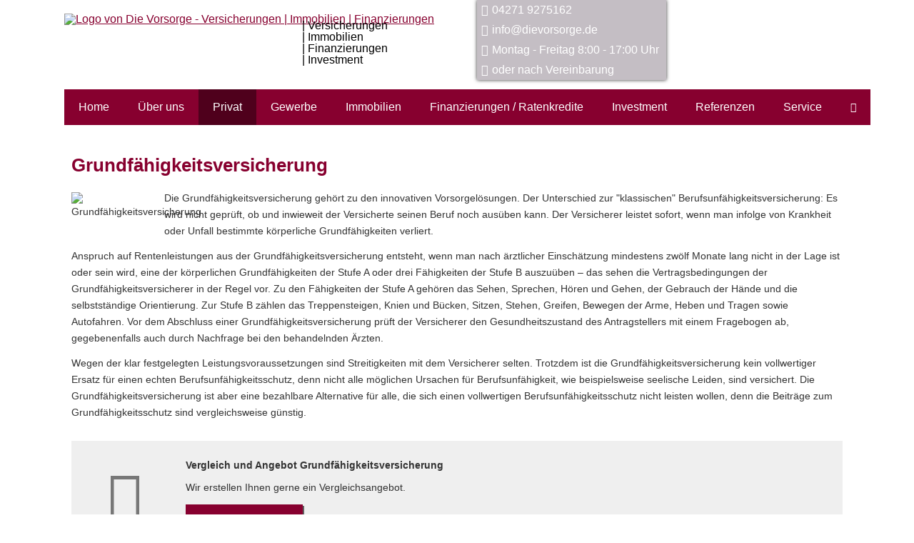

--- FILE ---
content_type: text/html; charset=utf-8
request_url: https://www.dievorsorge.de/grundfaehigkeit.html
body_size: 7806
content:
<!DOCTYPE html>
<html lang="de" itemscope itemtype="https://schema.org/WebPage">
<head>
<meta http-equiv="Content-Type" content="text/html; charset=utf-8" />
<title>Die Vorsorge - Versicherungen | Immobilien | Finanzierungen</title>

<meta name="description" content="Die Vorsorge - Ihr kompetenter Partner rund um Versicherungen&comma; Immobilien und Finanzierungen&period;">
<meta name="keywords" content="Sulingen&comma;Versicherungen&comma;Makler&comma;Immobilien&comma;Geschäftskunden&comma;Privatkunden&comma;Vergleichsrechner&comma;Vorsorge&comma; Ratenkredit&comma; Immobilienfinanzierung">
<meta name="referrer" content="strict-origin-when-cross-origin"><meta name="viewport" content="width=device-width, initial-scale=1 maximum-scale=1">
<meta name="generator" content="cm Homepage-Baukasten">
<!--[if IE]><meta http-equiv="X-UA-Compatible" content="IE=edge" /><![endif]-->
<link href="https://cdn.digidor.de/content/minified.css.php?user=13798&landingpage=0&data=[base64]" rel="stylesheet" type="text/css" media="all"><link rel="canonical" href="https://www.dievorsorge.de/grundfaehigkeit.html"><meta property="og:url" content="https://www.dievorsorge.de/grundfaehigkeit.html"><meta property="og:locale" content="de_DE"><meta property="og:type" content="website"><meta itemprop="name" content="Die Vorsorge Versicherungskonzepte GmbH &ndash; Claas Gerdes"><meta property="og:title" content="Die Vorsorge - Versicherungen | Immobilien | Finanzierungen"><meta property="og:description" content="Die Vorsorge - Ihr kompetenter Partner rund um Versicherungen, Immobilien und Finanzierungen."><meta property="og:image" content="https://content.digidor.de/content/images/facebook-standard.jpg"><meta property="og:image:width" content="600"><meta property="og:image:height" content="315"><link rel="icon" href="https://cdn.digidor.de/storage/62b70fcaa4/favicon.png" sizes="48x48" type="image/png"><link rel="apple-touch-icon" href="https://cdn.digidor.de/storage/62b70fcaa4/apple-touch-icon.png">
<script data-ehcookieblocker-obligatory>
var googleMapsArray = [];
	var dontPlaceSubmenu = 1;

</script>
<script src="https://cdn.digidor.de/content/js/minified.js.php?user=13798&landingpage=0&data=[base64]%3D%3D" charset="UTF-8" data-ehcookieblocker-obligatory></script><script src="https://cdn.digidor.de/content/js/minified.js.php?user=13798&landingpage=0&data=W3sidCI6MSwiaSI6MjQsInAiOltdLCJjIjoiNzM4ZjcyYTEifV0%3D" charset="UTF-8" data-ehcookieblocker-obligatory></script>
<!--USER:13798--></head>

<body class=" small_header designtemplate151 motif0 show_logo resp page-401639 mainparent-page-401623 parent-page-401629">
<div class="bt_skip_to_contentcontainer" style="position: fixed; top: -1000px;"><a href="#contentcontainer" class="submitbutton">direkt zum Seiteninhalt</a></div><div id="centercontainer" class=""><div id="pagewrap"><!--NEW_SIDEBAR_placeholder--><div id="pagecontainer"><header><div id="titleback"><div id="titlecontainer"><div class="sitetitle_img"><div class="indistyle" style="top: -12px; left: -1px; right: auto;" data-margin-stored="true" data-margin-left="-1" data-margin-top="-12" data-margin-left-percent="0" data-right-aligned="0"><a href="index.html"><img src="https://cdn.digidor.de/storage/62b70fcaa4/logo.png?v=df4569d8" alt="Logo von Die Vorsorge - Versicherungen | Immobilien | Finanzierungen"></a></div></div><div class="sitetitle"><div class="indistyle" style="top: -193px; left: 332px; right: auto;" data-margin-stored="true" data-margin-left="332" data-margin-top="-193" data-margin-left-percent="30" data-right-aligned="0"><div class="textrow1" style="color: rgb(0, 0, 0); text-transform: none; letter-spacing: inherit; font-family: Verdana, Arial, Helvetica, sans-serif; font-size: 1em; text-align: left;"><p>| Versicherungen</p></div><div class="textrow2" style="color: rgb(0, 0, 0); text-transform: none; letter-spacing: inherit; font-family: Verdana, Arial, Helvetica, sans-serif; font-size: 1em; font-style: inherit; font-weight: inherit; text-align: left;"><p>| Immobilien</p></div><div class="textrow" style="padding: 0px; border-radius: 0px; text-align: left; color: rgb(0, 0, 0); text-transform: none; letter-spacing: inherit; font-family: Verdana,Arial,Helvetica,sans-serif; font-size: 1em; font-style: inherit; font-weight: inherit; margin-top: 0px; margin-bottom: 0px; background-color: transparent;"><p>| Finanzierungen</p></div><div class="textrow" style="padding: 0px; border-radius: 0px; text-align: left; color: rgb(0, 0, 0); text-transform: none; letter-spacing: inherit; font-family: Verdana,Arial,Helvetica,sans-serif; font-size: 1em; font-style: inherit; font-weight: inherit; margin-top: 0px; margin-bottom: 0px; background-color: transparent;"><p>| Investment</p></div></div></div><div class="contact"><div class="indistyle" style="top: -1px; left: 577px; right: auto;" data-margin-stored="true" data-margin-left="577" data-margin-top="-1" data-margin-left-percent="52" data-right-aligned="0"><div class="shadow" style="border-radius: 0px;"><div class="textrow" style="padding: 6px; border-radius: 0px; color: rgb(255, 255, 255); font-size: 1em; background-color: rgb(196, 190, 196); font-family: Verdana, Arial, Helvetica, sans-serif;"><p><span class="icon-phone"></span>04271 9275162</p></div><div class="textrow" style="padding: 6px; border-radius: 0px; text-align: left; color: rgb(255, 255, 255); text-transform: inherit; letter-spacing: inherit; font-family: Verdana, Arial, Helvetica, sans-serif; font-size: 1em; font-style: inherit; font-weight: inherit; margin-top: 0px; margin-bottom: 0px; background-color: rgb(196, 190, 196);"><p><span class="icon-envelop"></span>info@dievorsorge.de</p></div><div class="textrow" style="padding: 6px; border-radius: 0px; text-align: left; color: rgb(255, 255, 255); text-transform: inherit; letter-spacing: inherit; font-family: Verdana, Arial, Helvetica, sans-serif; font-size: 1em; font-style: inherit; font-weight: inherit; margin-top: 0px; margin-bottom: 0px; background-color: rgb(196, 190, 196);"><p><span class="icon-clock"></span>Montag - Freitag 8:00 - 17:00 Uhr </p></div><div class="textrow" style="font-family: Verdana, Arial, Helvetica, sans-serif; font-size: 1em; text-align: left; color: rgb(255, 255, 255); font-style: inherit; font-weight: inherit; letter-spacing: inherit; text-transform: inherit; margin-top: 0px; margin-bottom: 0px; padding: 6px; border-radius: 0px; background-color: rgb(196, 190, 196);"><p><span class="icon-screen"></span>oder nach Vereinbarung</p></div></div></div></div><div class="pagetitle">Grundfähigkeit</div></div></div></header><div id="menutoggle"></div><nav class="new_menu"><ul role="menubar" id="menu" class="menutype4"><li role="none" class="menuitem firstitem" id="page-401621"><a role="menuitem" id="page-401621-link" aria-label="Home" href="index.html">Home</a><span class="submenutoggle"></span></li><li role="none" class="menuitem" id="page-401622"><a role="menuitem" id="page-401622-link" aria-label="Über uns" href="ueber_uns.html">Über uns</a><span class="submenutoggle"></span></li><li role="none" class="menuitemactive subactive" id="page-401623"><a role="menuitem" id="page-401623-link" aria-label="Privat" href="privat.html" onclick="return false">Privat</a><span class="submenutoggle"></span><ul role="menu" aria-labelledby="page-401623-link"><li role="none" class="menusubitem firstitem" id="page-401628"><a role="menuitem" id="page-401628-link" aria-label="Krankenversicherung" href="krankenversicherung.html" onclick="return false">Kranken­ver­si­che­rung</a><span class="submenutoggle"></span><ul role="menu" aria-labelledby="page-401628-link"><li role="none" class="menusubitem firstitem" id="page-401633"><a role="menuitem" id="page-401633-link" aria-label="Private Krankenversicherung" href="private_krankenversicherung.html">Private Kranken­ver­si­che­rung</a><span class="submenutoggle"></span></li><li role="none" class="menusubitem" id="page-401634"><a role="menuitem" id="page-401634-link" aria-label="Krankenzusatzversicherung" href="krankenzusatzversicherung.html">Kranken­zusatz­ver­si­che­rung</a><span class="submenutoggle"></span></li><li role="none" class="menusubitem" id="page-401636"><a role="menuitem" id="page-401636-link" aria-label="Zahnzusatzversicherung" href="zahnzusatzversicherung.html">Zahn­zu­satz­ver­si­che­rung</a><span class="submenutoggle"></span></li><li role="none" class="menusubitem lastitem" id="page-401637"><a role="menuitem" id="page-401637-link" aria-label="Auslandskrankenversicherung" href="auslandskrankenversicherung.html">Auslandskrankenversicherung</a><span class="submenutoggle"></span></li></ul></li><li role="none" class="menusubitem subsubactive" id="page-401629"><a role="menuitem" id="page-401629-link" aria-label="Berufsunfähigkeit & Unfall" href="berufsunfaehigkeit_unfall.html" onclick="return false">Berufsunfähigkeit & Unfall</a><span class="submenutoggle"></span><ul role="menu" aria-labelledby="page-401629-link"><li role="none" class="menusubitem firstitem" id="page-401638"><a role="menuitem" id="page-401638-link" aria-label="Berufsunfähigkeit" href="berufsunfaehigkeit.html">Berufsunfähigkeit</a><span class="submenutoggle"></span></li><li role="none" class="menusubitemactive" id="page-401639"><a role="menuitem" id="page-401639-link" aria-label="Grundfähigkeit" href="grundfaehigkeit.html">Grundfähigkeit</a><span class="submenutoggle"></span></li><li role="none" class="menusubitem" id="page-401640"><a role="menuitem" id="page-401640-link" aria-label="Schwere Krankheiten" href="schwere_krankheiten.html">Schwe­re Krank­hei­ten</a><span class="submenutoggle"></span></li><li role="none" class="menusubitem lastitem" id="page-401641"><a role="menuitem" id="page-401641-link" aria-label="Unfallversicherung" href="unfallversicherung.html">Unfall­ver­si­che­rung</a><span class="submenutoggle"></span></li></ul></li><li role="none" class="menusubitem" id="page-401630"><a role="menuitem" id="page-401630-link" aria-label="Rente & Leben" href="rente_leben.html" onclick="return false">Rente & Leben</a><span class="submenutoggle"></span><ul role="menu" aria-labelledby="page-401630-link"><li role="none" class="menusubitem firstitem" id="page-401642"><a role="menuitem" id="page-401642-link" aria-label="Riester-Rente" href="riesterrente.html">Riester-Rente</a><span class="submenutoggle"></span></li><li role="none" class="menusubitem" id="page-503403"><a role="menuitem" id="page-503403-link" aria-label="Riester Rente wechseln?" href="riester_rente_wechseln-503403.html">Riester Rente wechseln?</a><span class="submenutoggle"></span></li><li role="none" class="menusubitem" id="page-401643"><a role="menuitem" id="page-401643-link" aria-label="Rürup-Rente" href="ruerup_rente.html">Rürup-Rente</a><span class="submenutoggle"></span></li><li role="none" class="menusubitem" id="page-401644"><a role="menuitem" id="page-401644-link" aria-label="Rentenversicherung" href="rentenversicherung.html">Rentenversicherung</a><span class="submenutoggle"></span></li><li role="none" class="menusubitem" id="page-401645"><a role="menuitem" id="page-401645-link" aria-label="Betriebl. Altersvorsorge" href="betriebl_altersvorsorge.html">Betriebl. Alters­vorsorge</a><span class="submenutoggle"></span></li><li role="none" class="menusubitem" id="page-401646"><a role="menuitem" id="page-401646-link" aria-label="Kapitallebensversicherung" href="kapitallebensversicherung.html">Ka­pi­tal­le­bens­ver­si­che­rung</a><span class="submenutoggle"></span></li><li role="none" class="menusubitem" id="page-401647"><a role="menuitem" id="page-401647-link" aria-label="Risikolebensversicherung" href="risikolebensversicherung.html">Risiko­lebens­ver­si­che­rung</a><span class="submenutoggle"></span></li><li role="none" class="menusubitem lastitem" id="page-401648"><a role="menuitem" id="page-401648-link" aria-label="Pflegeversicherung" href="pflegeversicherung.html">Pflege­ver­si­che­rung</a><span class="submenutoggle"></span></li></ul></li><li role="none" class="menusubitem" id="page-401631"><a role="menuitem" id="page-401631-link" aria-label="Kfz-Versicherung" href="kfzversicherung.html" onclick="return false">Kfz-Versicherung</a><span class="submenutoggle"></span><ul role="menu" aria-labelledby="page-401631-link"><li role="none" class="menusubitem firstitem" id="page-401649"><a role="menuitem" id="page-401649-link" aria-label="Autoversicherung" href="autoversicherung.html">Auto­ver­si­che­rung</a><span class="submenutoggle"></span></li><li role="none" class="menusubitem lastitem" id="page-401650"><a role="menuitem" id="page-401650-link" aria-label="Motorradversicherung" href="motorradversicherung.html">Motor­rad­ver­sicherung</a><span class="submenutoggle"></span></li></ul></li><li role="none" class="menusubitem lastitem" id="page-401632"><a role="menuitem" id="page-401632-link" aria-label="Heim, Recht & Haftung" href="heim_recht_haftung.html" onclick="return false">Heim, Recht & Haftung</a><span class="submenutoggle"></span><ul role="menu" aria-labelledby="page-401632-link"><li role="none" class="menusubitem firstitem" id="page-401651"><a role="menuitem" id="page-401651-link" aria-label="Privathaftpflicht" href="privathaftpflicht.html">Privathaftpflicht</a><span class="submenutoggle"></span></li><li role="none" class="menusubitem" id="page-401652"><a role="menuitem" id="page-401652-link" aria-label="Tierhalterhaftpflicht" href="tierhalterhaftpflicht.html">Tierhalterhaftpflicht</a><span class="submenutoggle"></span></li><li role="none" class="menusubitem" id="page-401653"><a role="menuitem" id="page-401653-link" aria-label="Rechtsschutzversicherung" href="rechtsschutzversicherung.html">Rechts­schutz­ver­si­che­rung</a><span class="submenutoggle"></span></li><li role="none" class="menusubitem" id="page-401654"><a role="menuitem" id="page-401654-link" aria-label="Hausratversicherung" href="hausratversicherung.html">Haus­rat­ver­si­che­rung</a><span class="submenutoggle"></span></li><li role="none" class="menusubitem" id="page-401655"><a role="menuitem" id="page-401655-link" aria-label="Gebäudeversicherung" href="gebaeudeversicherung.html">Gebäudeversicherung</a><span class="submenutoggle"></span></li><li role="none" class="menusubitem" id="page-401656"><a role="menuitem" id="page-401656-link" aria-label="Haus- und Grund-Haftpflicht" href="haus_und_grundhaftpflicht.html">Haus- und Grund-Haft­pflicht</a><span class="submenutoggle"></span></li><li role="none" class="menusubitem" id="page-401657"><a role="menuitem" id="page-401657-link" aria-label="Gewässerschadenhaftpflicht" href="gewaesserschadenhaftpflicht.html">Gewässerschadenhaftpflicht</a><span class="submenutoggle"></span></li><li role="none" class="menusubitem" id="page-401658"><a role="menuitem" id="page-401658-link" aria-label="Photovoltaikversicherung" href="photovoltaikversicherung.html">Photo­voltaik­ver­si­che­rung</a><span class="submenutoggle"></span></li><li role="none" class="menusubitem lastitem" id="page-401659"><a role="menuitem" id="page-401659-link" aria-label="Reiseversicherung" href="reiseversicherung.html">Reiseversicherung</a><span class="submenutoggle"></span></li></ul></li></ul></li><li role="none" class="menuitem" id="page-401624"><a role="menuitem" id="page-401624-link" aria-label="Gewerbe" href="gewerbe.html" onclick="return false">Gewerbe</a><span class="submenutoggle"></span><ul role="menu" aria-labelledby="page-401624-link"><li role="none" class="menusubitem firstitem" id="page-401660"><a role="menuitem" id="page-401660-link" aria-label="Sachversicherungen" href="sachversicherungen.html" onclick="return false">Sachversicherungen</a><span class="submenutoggle"></span><ul role="menu" aria-labelledby="page-401660-link"><li role="none" class="menusubitem firstitem" id="page-401662"><a role="menuitem" id="page-401662-link" aria-label="Gewerbe-Rechtsschutz" href="gewerberechtsschutz.html">Gewerbe-Rechtsschutz</a><span class="submenutoggle"></span></li><li role="none" class="menusubitem" id="page-401663"><a role="menuitem" id="page-401663-link" aria-label="Inhaltsversicherung" href="inhaltsversicherung.html">Inhaltsversicherung</a><span class="submenutoggle"></span></li><li role="none" class="menusubitem lastitem" id="page-401664"><a role="menuitem" id="page-401664-link" aria-label="Betriebshaftpflicht" href="betriebshaftpflicht.html">Betriebshaftpflicht</a><span class="submenutoggle"></span></li></ul></li><li role="none" class="menusubitem lastitem" id="page-401661"><a role="menuitem" id="page-401661-link" aria-label="Betriebliche Altersversorgung" href="betriebliche_altersversorgung.html">Betriebliche Altersversorgung</a><span class="submenutoggle"></span></li></ul></li><li role="none" class="menuitem" id="page-401669"><a role="menuitem" id="page-401669-link" aria-label="Immobilien" href="https://dievorsorge-immobilien.de">Immobilien</a><span class="submenutoggle"></span></li><li role="none" class="menuitem" id="page-1131228"><a role="menuitem" id="page-1131228-link" aria-label="Finanzierungen / Ratenkredite" href="immobilien.html" onclick="return false">Finanzierungen / Ratenkredite</a><span class="submenutoggle"></span><ul role="menu" aria-labelledby="page-1131228-link"><li role="none" class="menusubitem firstitem" id="page-1131229"><a role="menuitem" id="page-1131229-link" aria-label="Baufinanzierung" href="baufinanzierung.html">Baufinanzierung</a><span class="submenutoggle"></span></li><li role="none" class="menusubitem" id="page-1131230"><a role="menuitem" id="page-1131230-link" aria-label="Anschlussfinanzierung" href="anschlussfinanzierung.html">Anschlussfinanzierung</a><span class="submenutoggle"></span></li><li role="none" class="menusubitem lastitem" id="page-1131231"><a role="menuitem" id="page-1131231-link" aria-label="Modernisierung & Sanierung" href="modernisierung-sanierung.html">Modernisierung & Sanierung</a><span class="submenutoggle"></span></li></ul></li><li role="none" class="menuitem" id="page-402814"><a role="menuitem" id="page-402814-link" aria-label="Investment" href="investment-402814.html">Investment</a><span class="submenutoggle"></span></li><li role="none" class="menuitem" id="page-439275"><a role="menuitem" id="page-439275-link" aria-label="Referenzen" href="referenzen-439275.html">Referenzen</a><span class="submenutoggle"></span></li><li role="none" class="menuitem" id="page-401625"><a role="menuitem" id="page-401625-link" aria-label="Service" href="service.html" onclick="return false">Service</a><span class="submenutoggle"></span><ul role="menu" aria-labelledby="page-401625-link"><li role="none" class="menusubitem firstitem" id="page-453862"><a role="menuitem" id="page-453862-link" aria-label="Online Beratung" href="https://calendly.com/ingoimholzeplate" target="_blank">Online Beratung</a><span class="submenutoggle"></span></li><li role="none" class="menusubitem" id="page-401665"><a role="menuitem" id="page-401665-link" aria-label="Schaden melden" href="schaden_melden.html">Schaden melden</a><span class="submenutoggle"></span></li><li role="none" class="menusubitem" id="page-401666"><a role="menuitem" id="page-401666-link" aria-label="Daten ändern" href="daten_aendern.html">Daten ändern</a><span class="submenutoggle"></span></li><li role="none" class="menusubitem lastitem" id="page-401667"><a role="menuitem" id="page-401667-link" aria-label="Termin vereinbaren" href="termin_vereinbaren.html">Termin ver­ein­baren</a><span class="submenutoggle"></span></li></ul></li><li role="none" class="menuitem lastitem" id="page-401626"><a role="menuitem" id="page-401626-link" aria-label="Impressum" href="impressum-401626.html"><span class="only_icon"><span class="icon-info"></span></span></a><span class="submenutoggle"></span></li></ul></nav><div id="contentcontainer"><!--###maincontent### begin --><div id="cmod_768799" class="cmod cmod_redcont first"><!--contentelement start--><div class="cmod_wrapper"><h2>Grundfähigkeitsversicherung</h2><img src="https://cdn.digidor.de/content/redcont/images/imgred1167.jpg" class="redcont_img" width="125" alt="Grundfähigkeitsversicherung" data-imagelicense="CC0"><p>Die Grundfähigkeitsversicherung gehört zu den innovativen Vorsorgelösungen. Der Unterschied zur "klassischen" Berufs­unfähig­keitsversicherung: Es wird nicht geprüft, ob und inwieweit der Versicherte seinen Beruf noch ausüben kann. Der Versicherer leistet sofort, wenn man infolge von Krankheit oder Unfall bestimmte körperliche Grundfähigkeiten verliert.</p>
<p>Anspruch auf Rentenleistungen aus der Grundfähigkeitsversicherung entsteht, wenn man nach ärztlicher Einschätzung mindestens zwölf Monate lang nicht in der Lage ist oder sein wird, eine der körperlichen Grundfähigkeiten der Stufe A oder drei Fähigkeiten der Stufe B auszuüben &ndash; das sehen die Vertragsbedingungen der Grundfähigkeitsversicherer in der Regel vor. Zu den Fähigkeiten der Stufe A gehören das Sehen, Sprechen, Hören und Gehen, der Gebrauch der Hände und die selbstständige Orientierung. Zur Stufe B zählen das Treppensteigen, Knien und Bücken, Sitzen, Stehen, Greifen, Bewegen der Arme, Heben und Tragen sowie Autofahren. Vor dem Abschluss einer Grundfähigkeitsversicherung prüft der Versicherer den Gesundheitszustand des Antragstellers mit einem Fragebogen ab, gegebenenfalls auch durch Nachfrage bei den behandelnden Ärzten.</p>
<p>Wegen der klar festgelegten Leistungsvoraussetzungen sind Streitigkeiten mit dem Versicherer selten. Trotzdem ist die Grundfähigkeitsversicherung kein vollwertiger Ersatz für einen echten Berufs­unfähig­keitsschutz, denn nicht alle möglichen Ursachen für Berufs­unfähig­keit, wie beispielsweise seelische Leiden, sind versichert. Die Grundfähigkeitsversicherung ist aber eine bezahlbare Alternative für alle, die sich einen vollwertigen Berufs­unfähig­keitsschutz nicht leisten wollen, denn die Beiträge zum Grundfähigkeitsschutz sind vergleichsweise günstig.</p><div class="cmod_bottom"></div></div><hr><!--contentelement end--></div><div id="cmod_768800" class="cmod cmod_form "><!--contentelement start--><a id="form-768800"></a><div class="form_div cta"><div id="includeform_8" class="includeform"><div class="cta_box"><div class="cta_icon icon-file2"></div><div class="cta_content"><h3>Vergleich und Angebot Grundfähigkeitsversicherung</h3><p>Wir erstellen Ihnen gerne ein Vergleichsangebot.</p><div class="includeform"><a class="bigsubmitbutton" href="#" onclick="$cmhp_jq('#form_768800').slideDown(); $cmhp_jq(this).parent().parent().parent().slideUp(); return false;">An­ge­bot an­for­dern</a></div></div></div>
			<form id="form_768800" name="form_8" method="post" class="checkform" novalidate="novalidate" style="display: none;" action="grundfaehigkeit.html#form-768800">
				<input type="hidden" name="user" value="13798">
				<input type="hidden" name="page" value="401639">
				<input type="hidden" name="tracking_page_id" value="401639">
				<input type="hidden" name="form" value="8">
				<input type="hidden" name="title" value="Vergleich und Angebot Grundfähigkeitsversicherung">
				<input type="hidden" name="form_element_id" value="768800">
				<input type="hidden" name="custom_mailtext_makler" value="">
				<input type="hidden" name="send" value="1">
				<input type="hidden" name="sendtimestamp" value="">
				<input type="hidden" name="calctype" value="">
				<input type="hidden" name="calcid" value="">
				<input type="hidden" name="catcher_origin_page" value="">
				<input type="hidden" name="homepage_or_landingpage" value="Homepage">
				<input type="hidden" name="specialpage" value="">
				<input type="hidden" name="homepage_url" value=""><div class="formtable"><div class="tablerow"><div class="tableheader">Vergleich und Angebot Grundfähigkeitsversicherung</div></div><div class="tablerow trcolor0"><div class="tabledata left_cell"><label for="formelement_768800_110">Vorname, Name: *</label></div><div class="tabledata right_cell"><input type="text" name="110-#-Vorname_Name" id="formelement_768800_110" autocomplete="off" value="" required="required" class="input_text"></div></div><div class="tablerow trcolor1"><div class="tabledata left_cell"><label for="formelement_768800_111">Geburts­datum:</label></div><div class="tabledata right_cell"><input type="text" data-form-element-subtype="birthday" name="111-#-Geburtsdatum" id="formelement_768800_111" autocomplete="off" maxlength="10" data-parsley-error-message="Bitte geben Sie ein gültiges Datum im Format 01.01.2014 ein." class="input_date"></div></div><div class="tablerow trcolor0"><div class="tabledata left_cell"><label for="formelement_768800_112_1">Straße, Hausnr.:</label></div><div class="tabledata right_cell"><input type="text" name="112-#-Straße" id="formelement_768800_112_1" autocomplete="address-line1" value="" class="input_street1" aria-label="Straße"><input type="text" name="112-#-Hausnr" id="formelement_768800_112_2" autocomplete="off" value="" maxlength="5" class="input_street2" aria-label="Hausnummer"></div></div><div class="tablerow trcolor1"><div class="tabledata left_cell"><label for="formelement_768800_113_1">PLZ, Ort:</label></div><div class="tabledata right_cell"><input type="text" inputmode="decimal" name="113-#-PLZ" id="formelement_768800_113_1" autocomplete="postal-code" value="" data-parsley-type="integer" data-parsley-error-message="Bitte geben Sie eine gültige Postleitzahl ein." minlength="4" maxlength="5" class="input_city1" aria-label="Postleitzahl"><input type="text" name="113-#-Ort" id="formelement_768800_113_2" autocomplete="address-level2" value="" class="input_city2" aria-label="Ort"></div></div><div class="tablerow trcolor0"><div class="tabledata left_cell"><label for="formelement_768800_114">Telefon:</label></div><div class="tabledata right_cell"><input type="text" inputmode="tel" name="114-#-Telefon" id="formelement_768800_114" autocomplete="tel" value="" data-parsley-error-message="Bitte geben Sie eine gültige Telefonummer ein." class="input_phone"></div></div><div class="tablerow trcolor1"><div class="tabledata left_cell"><label for="formelement_768800_115">E-Mail: *</label></div><div class="tabledata right_cell"><input type="email" inputmode="email" name="115-#-E_Mail" id="formelement_768800_115" autocomplete="email" value="" required="required" class="input_email" data-confirmation-to-customer-mail="true"></div></div><div class="tablerow trcolor1"><div class="tabledata input_header" style="padding-top: 10px;"><input type="hidden" name="116-#-" value="###-###"><img src="https://cdn.digidor.de/content/images/pix.gif" height="5" width="5" alt="Placeholder" aria-hidden="true"></div></div><div class="tablerow trcolor0"><div class="tabledata full_cell"><label for="formelement_768800_124">Anmerkungen</label><br><textarea name="124-#-Anmerkungen" id="formelement_768800_124" autocomplete="off" rows="3" class="input_tarea"></textarea></div></div><div class="tablerow trcolor1 dserow"><div class="tabledata full_cell" style="padding-top: 5px; padding-bottom: 5px;"><label><input type="checkbox" name="9999-#-Einwilligung" value="Ich_bin_einverstanden_mit_der_Erhebung_und_Speicherung_meiner_Daten_zur_Übersendung_von_Produktinformationen_des_Webseitenbetreibers." class="input_check" required="required" data-parsley-error-message="Bitte stimmen Sie noch der Datenschutzerklärung zu." data-group="dse"> <strong>Ich bin einverstanden</strong> mit der Erhebung und Speicherung meiner Daten zur Übersendung von Produktinformationen des Webseitenbetreibers &lpar;weitere Informationen und Widerrufshinweise in der <a href="datenschutz-0-p11.html?onlycontent=1" target="dse" onclick="window.open&lpar;'', 'dse', 'width=500,height=300,scrollbars=yes, toolbar=no,status=no,resizable=no,menubar=no,location=no,directories=no'&rpar;">Datenschutzerklärung</a>&rpar;. *</label></div></div><div class="tablerow trcolor1"><div class="tabledata full_cell text_center"><input type="text" name="sinput" value="" class="sinput"><input type="text" name="sinputalt" value="" class="sinput"><div class="frc-captcha" data-sitekey="FCMSEQPNJOBC6VNE" data-lang="de" data-start="focus" data-puzzle-endpoint="https://eu-api.friendlycaptcha.eu/api/v1/puzzle"></div><button type="submit" class="submit">absenden</button><div class="sslinfo">Die Daten werden über eine sichere SSL-Verbindung übertragen.</div><div class="legend_required">* Pflichtfeld</div></div></div><div class="container_fold_cta_box"><a class="fold_cta_box" href="#" onclick="$cmhp_jq('#form_768800').slideUp(); $cmhp_jq(this).parents( '.includeform' ).children( '.cta_box' ).slideDown(); return false;">Formular einklappen</a></div></div><div class="spacer_fold_cta_box"></div></form></div></div><hr><!--contentelement end--></div><!--###maincontent### end --><div class="contentcontainer_endclear"></div></div><footer><div id="footercontainer"><div class="socialmedia_profile_footer_container"><a class="socialmedia_profile_bottom_fb" href="https://www.facebook.com/dievorsorge" target="_blank" title="Zum Facebook-Profil"><span class="title">Zum Facebook-Profil</span></a><a class="socialmedia_profile_bottom_instagram" href="https://www.instagram.com/dievorsorge.de" target="_blank" title="Zum Instagram-Profil"><span class="title">Zum Instagram-Profil</span></a></div><a href="impressum-401626.html" class="footerlink imprint" data-footerlink="imprint">Impressum</a><span class="dot"> · </span><a href="disclaimer-401626-p1.html" class="footerlink disclaimer" data-footerlink="disclaimer">Rechtliche Hinweise</a><span class="dot"> · </span><a href="datenschutz-0-p11.html" class="footerlink privacy" data-footerlink="privacy">Datenschutz</a><span class="dot"> · </span><a href="https://cdn.digidor.de/content/erstinformation-113b7f98.pdf?v=1693552438" target="_blank" class="footerlink firstinfo" data-footerlink="firstinfo">Erstinformation</a><span class="dot"> · </span><a href="beschwerden-401626-p4.html" class="footerlink complaintmanagement" data-footerlink="complaintmanagement">Beschwerden</a><span class="dot"> · </span><a href="#" onclick="return digidor.cookieblocker.openCookieOverlay();" class="footerlink cookies" data-footerlink="cookies">Cookies</a>			
			<div id="cookie_warning_placeholder" class="cookie_warning_optin"></div>
			<div id="cookie_warning" class="cookie_warning_optin" data-cookieblocker-relevant-categories="other|maps|calc|tracking">
				<div class="cookie_warning_inner">
					<div class="cookie_warning_text">
						Diese Website verwendet Cookies. Einige Cookies sind f&uuml;r den Betrieb der Website unbedingt erforderlich. Andere Cookies sind optional und erweitern den Funktionsumfang. Sie k&ouml;nnen Ihre Einwilligung jederzeit widerrufen. N&auml;here Informationen finden Sie in der <a href="datenschutz-0-p11.html#dse_cookies" class="dselink">Datenschutzerkl&auml;rung</a>.					</div>
					
					<a href="#" role="button" onclick="digidor.cookieblocker.activateCookiesWithCategoryOrDependend( 'all' ); digidor.cookieblocker.storeCookiesWithCategoryAndValidity( 'all', 365 ); return digidor.cookieblocker.maybeRefreshAfterCookieChange();" class="bt_cookie_warning_optin">alle Cookies erlauben</a>
					<a href="#" role="button" onclick="digidor.cookieblocker.activateCookiesWithCategoryOrDependend( 'none' ); return digidor.cookieblocker.storeCookiesWithCategoryAndValidity( 'none', 1 );" class="bt_cookie_warning_obligatory">nur notwendige Cookies</a>
					<a href="#" role="button" onclick="return digidor.cookieblocker.openCookieOverlay();" class="bt_cookie_warning_options">weitere Einstellungen</a>
					
										
				</div>
			</div>
			
			</div></footer><div class="socialmedia_profile_bottom_container"><a class="socialmedia_profile_bottom_fb" href="https://www.facebook.com/dievorsorge" target="_blank" title="Zum Facebook-Profil"><span class="title">Zum Facebook-Profil</span></a><a class="socialmedia_profile_bottom_instagram" href="https://www.instagram.com/dievorsorge.de" target="_blank" title="Zum Instagram-Profil"><span class="title">Zum Instagram-Profil</span></a></div></div><div class="use-bootstrap-v5" id="global_bootstrap_container"></div><div class="use-bootstrap-v5" id="modalContainer"></div></div></div><div id="tooltip"> </div><div class="overlay_white_480" id="overlay_480"><div class="contentWrap"></div></div><div class="overlay_white_480" id="overlay_480i"><div class="contentWrap"></div></div><div class="overlay_white_800" id="overlay_800"><div class="contentWrap"></div></div><div class="overlay_white_950" id="overlay_950"><div class="contentWrap"></div></div><div class="overlay_resize_800" id="overlay_resize_800"><div class="contentWrap"></div></div><div class="overlay_resize_950" id="overlay_resize_950"><div class="contentWrap"></div></div><div class="overlay_variable" id="overlay_variable"><div class="contentWrap"></div></div><div class="alert_mask" style="display: none;"><div class="alert_container" id="cmhp_alert"><div class="alert_content"></div><div class="alert_button"><a href="#" onclick="return hideAlert();" class="submitbutton">OK</a></div></div></div>
			
<script src="/eh-content/stat/track.php?mode=js&amp;user_id=13798" data-ehcookieblocker-obligatory></script>
<noscript><img src="/eh-content/stat/track.php?user_id=13798" alt="" width="1" height="1" /></noscript>


</body>
</html>